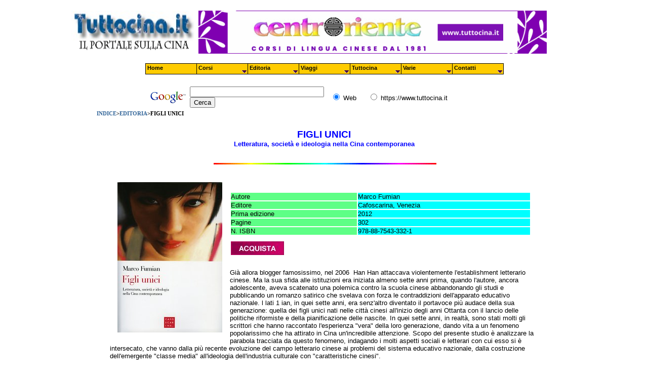

--- FILE ---
content_type: text/html
request_url: https://www.tuttocina.it/editoria/figli-unici.htm
body_size: 3577
content:
<html xmlns:fb="http://ogp.me/ns/fb#">

<head>
<meta http-equiv="Content-Type" content="text/html; charset=windows-1252">
<title>Figli unici </title>
<link rel="stylesheet" href="editoria.css" type="text/css">
<meta property="og:description" content="Già allora blogger famosissimo, nel 2006&nbsp; Han Han attaccava violentemente l'establishment letterario cinese. Ma la sua sfida alle istituzioni era iniziata almeno sette anni 
prima...." / >
<script id="Cookiebot" src="https://consent.cookiebot.com/uc.js" data-cbid="2f59abbc-0962-446a-a93f-56aa200f3fe7" type="text/javascript"></script>
<meta name="Microsoft Border" content="b">
</head>

<body topmargin="0" leftmargin="0"><!--msnavigation--><table dir="ltr" border="0" cellpadding="0" cellspacing="0" width="100%"><tr><!--msnavigation--><td valign="top"><!--webbot bot="Include" U-Include="../menu.htm" TAG="BODY" startspan -->


<!-- This script and many more are available free online at -->
<!-- The JavaScript Source!! http://javascript.internet.com -->
<!-- Original:  Sharon Harber (sharon@harber.f9.co.uk) -->
<!-- Web Site:  http://www.nwr.org -->
<script type='text/javascript' src='../nwrmenu_var.js'></script>
<script type='text/javascript' src='../menu_com.js'></script>




<div align="center">
  <center>
  <table border="0" cellspacing="0" width="1000">
  <tr><td style="height: 5px">&nbsp;</td></tr>
    <tr>
      <td width="250" ass="style1"><img border="0" src="../tuttocina2.jpg" alt="tuttocina" width="243" height="85"></td>
    <td width="750" ass="style1" class="style1">
	<a href="https://www.tuttocina.it/corsi-di-cinese/"><img border="0" src="../banner-2.gif" alt="tuttocina" width="" height="85"></a></td>

    </tr>
    <td style="height: 60px">
</td>

      
     
  
    <tr>
      <td width="780" height="20" colspan="2" valign="middle">

<!-- SiteSearch Google -->
<form method="get" action="http://www.google.it/custom" target="google_window">
<input type="hidden" name="hl" value="it"><input type="hidden" name="cof" value="GALT:#008000;GL:1;DIV:#336699;VLC:663399;AH:center;BGC:FFFFFF;LBGC:336699;ALC:0000FF;LC:0000FF;T:000000;GFNT:0000FF;GIMP:0000FF;LH:50;LW:174;L:https://www.tuttocina.it/tuttocina.jpg;S:http://;FORID:1"><input type="hidden" name="oe" value="windows-1252"><input type="hidden" name="ie" value="windows-1252"><input type="hidden" name="channel" value="8517498071"><input type="hidden" name="forid" value="1"><input type="hidden" name="client" value="pub-1336253253548170">
<div align="center">
<table border="0" bgcolor="#ffffff" width="700">
<tr>
<td valign="middle" align="left" height="32" width="76" rowspan="2">
<a href="http://www.google.com/">
<img src="http://www.google.com/logos/Logo_25wht.gif" border="0" alt="Google" align="middle" width="75" height="32"></a>
</td>
<td valign="middle" rowspan="2" style="width: 69px">
<input type="hidden" name="domains" value="www.tuttocina.it"><input type="text" name="q" size="31" maxlength="255" value="">
<input type="submit" name="sa" value="Cerca">
</td>
<td valign="middle" width="68" rowspan="2">
<input type="radio" name="sitesearch" value="" checked="checked">
<font size="-1" color="#000000" face="Arial">Web</font>

</td>
<td valign="middle" rowspan="2" style="width: 250px">
<input type="radio" name="sitesearch" value="https://www.tuttocina.it">
<font size="-1" color="#000000" face="Arial">https://www.tuttocina.it</font>

</td>

</form>



<tr>


<ifrrder="0"></iframe>



</td>



<tr>


</center>

</table>

<!--webbot bot="Include" endspan i-checksum="51788" -->



<div align="center">
  <center>
  <table border="0" cellspacing="0" width="900">
    <tr>
      <td class="menu" width="900"><a href="../cina.htm">INDICE</a>&gt;<a href="editaut.htm">EDITORIA</a>&gt;FIGLI
        UNICI</td>
    </tr>
  </table>
  </center>
</div>


<div align="center">
  <center>
  <table border="0" cellpadding="0" width="850">
    <tr>
      <td width="100%" height="20"></td>
    </tr>
    <tr>
      <td width="100%">
      <p class="title">FIGLI UNICI<br>
      <font size="2">Letteratura, società e ideologia nella Cina contemporanea</font></p>
<p align="center">&nbsp;<img border="0" src="lin-col.gif" width="440" height="3"></p>
<p align="left"><img border="0" src="pics/figli-unici.jpg" alt="Figli unici" align="left" hspace="15" vspace="15" width="207" height="297"><br>
</p>
        <table BORDER="0" CELLPADDING="0" WIDTH="595">
          <tr>
            <td WIDTH="248" class="dati1">Autore</td>
            <td WIDTH="337" class="dati2">Marco Fumian</td>
          </tr>
          <tr>
            <td WIDTH="248" class="dati1">Editore</td>
            <td WIDTH="337" class="dati2">Cafoscarina, Venezia</td>
          </tr>
          <tr>
            <td WIDTH="248" class="dati1">Prima edizione</td>
            <td WIDTH="337" class="dati2">2012</td>
          </tr>
          <tr>
            <td WIDTH="248" class="dati1">Pagine</td>
            <td WIDTH="337" class="dati2">302</td>
          </tr>
          <tr>
            <td WIDTH="248" class="dati1">N. ISBN</td>
            <td WIDTH="337" class="dati2">978-88-7543-332-1</td>
          </tr>
          <tr>
            <td WIDTH="248" height="50"><map name="FPMap1">
              <area href="http://www.amazon.it/gp/product/8875433321/ref=as_li_tf_tl?ie=UTF8&camp=3370&creative=23322&creativeASIN=8875433321&linkCode=as2&tag=tuttocina-21" shape="rect" coords="0, 2, 104, 26" target="_blank"></map><img border="0" src="acquista.jpg" usemap="#FPMap1" width="105" height="27"></td>
            <td WIDTH="337">
            
             <!-- AddThis Button BEGIN -->
<div class="addthis_toolbox addthis_default_style">  
<a class="addthis_button_facebook_like" fb:like:layout="button_count"></a>
<a class="addthis_button_tweet"></a>
<a class="addthis_counter addthis_pill_style"></a>
</div>
<script type="text/javascript">var addthis_config = {"data_track_addressbar":true};</script>
<script type="text/javascript" src="http://s7.addthis.com/js/300/addthis_widget.js#pubid=longfeng56"></script>
<!-- AddThis Button END -->

</td>
          </tr>
        </table>
      <p class="text">Già allora blogger famosissimo, nel 2006&nbsp; Han Han attaccava violentemente l'establishment letterario cinese. Ma la sua sfida alle istituzioni era iniziata almeno sette anni prima, quando l'autore, ancora adolescente, aveva scatenato una polemica contro la scuola cinese abbandonando gli studi e pubblicando un romanzo satirico che svelava con forza le contraddizioni dell'apparato educativo nazionale. l lati 1 ian, in quei sette anni, era senz'altro diventato il portavoce più audace della sua generazione: quella dei figli unici nati nelle città cinesi all'inizio degli anni Ottanta con il lancio delle politiche riformiste e della pianificazione delle nascite. In quei sette anni, in realtà, sono stati molti gli scrittori che hanno raccontato l'esperienza "vera" della loro generazione, dando vita a un fenomeno popolarissimo che ha attirato in Cina un'incredibile attenzione. Scopo del presente studio è analizzare la parabola tracciata da questo fenomeno, indagando i molti aspetti sociali e letterari con cui esso si è intersecato, che vanno dalla più recente evoluzione del campo letterario cinese ai problemi del sistema educativo nazionale, dalla costruzione dell'emergente "classe media" all'ideologia dell'industria culturale con "caratteristiche cinesi".&nbsp;<br>
      <br>
      <span class="textgr">Marco Fumian</span> è attualmente ricercatore presso l'Università G. D'Annunzio di
      Chieti - Pescara. Ha ottenuto il dottorato di ricerca in Lingue, Culture e Società dell'Asia Orientale presso l'Università
      Ca' Foscari di Venezia e ha svolto attività di ricerca e insegnamento in vari atenei nazionali
      ed europei. Si occupa di letteratura e cultura cinese moderna e contemporanea, ed è interessato in particolare all'indagine dei contenuti ideologici nei prodotti della cultura di massa della Cina contemporanea.</p>
  </table>
  </center>
</div>
&nbsp;<!--msnavigation--></td></tr><!--msnavigation--></table><!--msnavigation--><table border="0" cellpadding="0" cellspacing="0" width="100%"><tr><td>

<table border="0" cellSpacing="0" cellPadding="0" width="100%">
				<tr>
								<td><hr>
								<p align="center"><font size="1" face="Tahoma">
								CENTRORIENTE - P. IVA 07908170017<br>
								</font><em>Copyright Centroriente 1999-2024</em></p>
								</td>
				</tr>
</table>

</td></tr><!--msnavigation--></table></body>



--- FILE ---
content_type: text/css
request_url: https://www.tuttocina.it/editoria/editoria.css
body_size: 769
content:
A:link {	FONT-SIZE: ; COLOR: #336699; FONT-FAMILY: ; TEXT-DECORATION: none;} 
A:visited {	FONT-SIZE: ; COLOR: #336699; FONT-FAMILY: ; TEXT-DECORATION: none;}
A:hover {	FONT-SIZE: ; COLOR: #d94600; FONT-FAMILY: ; TEXT-DECORATION: none;} 

.menu 
{	font-family: Times New Roman, serif; FONT-SIZE: 8pt; FONT-WEIGHT: bold; COLOR: black; TEXT-DECORATION: none; 	
} 


.title {
	
	font-family: arial, Verdana, sans-serif; FONT-SIZE: 14pt; FONT-WEIGHT: bold; COLOR: blue; 
	

	TEXT-DECORATION: none; text-align: center;
	
} 

.titlegen {
	
	font-family: arial, Verdana, sans-serif; FONT-SIZE: 18pt; FONT-WEIGHT: bold; COLOR: #800000; 
	
	TEXT-DECORATION: none; text-align: center;
	
} 



.subtitle 
{
	
font-family: arial, Verdana, sans-serif; FONT-SIZE: 10pt; FONT-WEIGHT: ; COLOR: blue; 
TEXT-DECORATION: none; text-align: center;
	
}



.dati1 
{
	background-color: #5eff86; font-family: arial, Verdana, sans-serif; FONT-SIZE: 10pt; 
FONT-WEIGHT: ; COLOR: black; 
TEXT-DECORATION: none; padding-left: 2 px;
	
} 


.dati2
{	background-color: #00ffff; font-family: arial, Verdana, sans-serif; FONT-SIZE: 10pt; FONT-WEIGHT: ; COLOR: black; TEXT-DECORATION: none; padding-left: 2 px;	
}
.autore 
{font-family: arial, Verdana, sans-serif; FONT-SIZE: 10pt; FONT-WEIGHT: bold; COLOR: black; TEXT-DECORATION: none; text-align: ;	
}
.head 
{	font-family: arial, Verdana, sans-serif; FONT-SIZE: 10pt; FONT-WEIGHT: bold; COLOR: red; TEXT-DECORATION: none; 	
}
.title1 
{
	font-family: arial, Verdana, sans-serif; FONT-SIZE: 10pt; FONT-WEIGHT: bold; COLOR: red; 

TEXT-DECORATION: none; 
	
}


.title2 
{
	font-family: arial, Verdana, sans-serif; FONT-SIZE: 12pt; FONT-WEIGHT: bold; COLOR: blue; 
TEXT-DECORATION: none; 
text-align: center;
}

.titleedit 
{
	font-family: arial, Verdana, sans-serif; FONT-SIZE: 20pt; FONT-WEIGHT: bold; COLOR: #800000; 
TEXT-DECORATION: none; 
text-align: center;
}


.corso 
{
	font-family: arial, Verdana, sans-serif; FONT-SIZE: 14pt; FONT-WEIGHT: bold; COLOR: #BB0000; 

TEXT-DECORATION: none; 
	
}

.text 
{
	font-family: arial, Verdana, sans-serif; FONT-SIZE: 10pt; FONT-WEIGHT: ; COLOR: black; 
TEXT-DECORATION: none; 
	
} 


.textgr 
{	font-family: arial, Verdana, sans-serif; FONT-SIZE: 10pt; FONT-WEIGHT: bold; COLOR: black; TEXT-DECORATION: none; 	
}
.textcor 
{	font-family: arial, Verdana, sans-serif; FONT-SIZE: 10pt; FONT-WEIGHT: ; COLOR: black; TEXT-DECORATION: none; font-style: italic;	
} 
.poesia 
{	font-family: arial, Verdana, sans-serif; FONT-SIZE: 10pt; FONT-WEIGHT: bold; COLOR: #800000; TEXT-DECORATION: none;	
}

.poesiait 
{	font-family: arial, Verdana, sans-serif; FONT-SIZE: 10pt; FONT-WEIGHT: bold; COLOR: blue; TEXT-DECORATION: none; line-height: 1.5;	
}

.under 
{	font-family: arial, Verdana, sans-serif; FONT-SIZE: 10pt; FONT-WEIGHT: ; COLOR: black; TEXT-DECORATION: underline; 	
} 
.coda 
{	font-family: arial, Verdana, sans-serif; FONT-SIZE: 10pt; FONT-WEIGHT: 100; COLOR: #999999; TEXT-DECORATION: none; 
}

.novita 
{	font-family: arial, Verdana, sans-serif; FONT-SIZE: 9pt; FONT-WEIGHT: bold; COLOR: #C40000; TEXT-DECORATION: none; text-align: center; 
}

.novitatit 
{	font-family: arial, Verdana, sans-serif; FONT-SIZE: 11pt; FONT-WEIGHT: bold; COLOR: #006C6C; 	TEXT-DECORATION: none; text-align: center; 
}
.novitagrtit 
{	font-family: times new roman, serif; FONT-SIZE: 14pt; FONT-WEIGHT: bold; COLOR: #C40000; TEXT-DECORATION: none; text-align: center; 
}


--- FILE ---
content_type: application/x-javascript; charset=utf-8
request_url: https://consent.cookiebot.com/2f59abbc-0962-446a-a93f-56aa200f3fe7/cc.js?renew=false&referer=www.tuttocina.it&dnt=false&init=false
body_size: 211
content:
if(console){var cookiedomainwarning='Error: The domain WWW.TUTTOCINA.IT is not authorized to show the cookie banner for domain group ID 2f59abbc-0962-446a-a93f-56aa200f3fe7. Please add it to the domain group in the Cookiebot Manager to authorize the domain.';if(typeof console.warn === 'function'){console.warn(cookiedomainwarning)}else{console.log(cookiedomainwarning)}};

--- FILE ---
content_type: text/javascript
request_url: https://www.tuttocina.it/nwrmenu_var.js
body_size: 2552
content:
	var NoOffFirstLineMenus=7;			// Number of first level items
	var LowBgColor='#FFCC00';			// Background color when mouse is not over
	var LowSubBgColor='white';			// Background color when mouse is not over on subs
	var HighBgColor='#D71A01';			// Background color when mouse is over
	var HighSubBgColor='#D71A01';			// Background color when mouse is over on subs
	var FontLowColor='black';			// Font color when mouse is not over
	var FontSubLowColor='black';			// Font color subs when mouse is not over
	var FontHighColor='#FFFFC6';			// Font color when mouse is over
	var FontSubHighColor='#FFFFC6';			// Font color subs when mouse is over
	var BorderColor='black';			// Border color
	var BorderSubColor='black';			// Border color for subs
	var BorderWidth=1;				// Border width
	var BorderBtwnElmnts=1;			// Border between elements 1 or 0
	var FontFamily="verdana,arial,times"	// Font family menu items
	var FontSize=8;				// Font size menu items
	var FontBold=1;				// Bold menu items 1 or 0
	var FontItalic=0;				// Italic menu items 1 or 0
	var MenuTextCentered='left';			// Item text position 'left', 'center' or 'right'
	var MenuCentered='center';			// Menu horizontal position 'left', 'center' or 'right'
	var MenuVerticalCentered='top';		// Menu vertical position 'top', 'middle','bottom' or static
	var ChildOverlap=.2;				// horizontal overlap child/ parent
	var ChildVerticalOverlap=.2;			// vertical overlap child/ parent
	var StartTop=125;				// Menu offset x coordinate
	var StartLeft=1;				// Menu offset y coordinate
	var VerCorrect=0;				// Multiple frames y correction
	var HorCorrect=0;				// Multiple frames x correction
	var LeftPaddng=3;				// Left padding
	var TopPaddng=2;				// Top padding
	var FirstLineHorizontal=1;			// SET TO 1 FOR HORIZONTAL MENU, 0 FOR VERTICAL
	var MenuFramesVertical=1;			// Frames in cols or rows 1 or 0
	var DissapearDelay=1000;			// delay before menu folds in
	var TakeOverBgColor=1;			// Menu frame takes over background color subitem frame
	var FirstLineFrame='navig';			// Frame where first level appears
	var SecLineFrame='space';			// Frame where sub levels appear
	var DocTargetFrame='space';			// Frame where target documents appear
	var TargetLoc='';				// span id for relative positioning
	var HideTop=0;				// Hide first level when loading new document 1 or 0
	var MenuWrap=1;				// enables/ disables menu wrap 1 or 0
	var RightToLeft=0;				// enables/ disables right to left unfold 1 or 0
	var UnfoldsOnClick=0;			// Level 1 unfolds onclick/ onmouseover
	var WebMasterCheck=0;			// menu tree checking on or off 1 or 0
	var ShowArrow=1;				// Uses arrow gifs when 1
	var KeepHilite=1;				// Keep selected path highlighted
	var Arrws=['https://www.tuttocina.it/tri.gif',5,10,'https://www.tuttocina.it/tridown.gif',10,5,'https://www.tuttocina.it/trileft.gif',5,10];	// Arrow source, width and height

function BeforeStart(){return}
function AfterBuild(){return}
function BeforeFirstOpen(){return}
function AfterCloseAll(){return}


// Menu tree
//	MenuX=new Array(Text to show, Link, background image (optional), number of sub elements, height, width);
//	For rollover images set "Text to show" to:  "rollover:Image1.jpg:Image2.jpg"

Menu1=new Array("Home","https://www.tuttocina.it/index.htm","",0,20,100);

Menu2=new Array("Corsi","","",13,20,100);
	Menu2_1=new Array("Lingua cinese","https://www.tuttocina.it/corsi-di-cinese/","",0,15,240);
	Menu2_2=new Array("Lingua giapponese","https://www.tuttocina.it/corsi-giapponese-torino/","",0,15,240);
	Menu2_3=new Array("Calligrafia cinese/giapponese col pennello","https://www.tuttocina.it/calligrafia-cinese-giapponese-col-pennello/","",0)
	Menu2_4=new Array("Sumi-e, pittura a inchiostro di china","https://www.tuttocina.it/corso-di-sumi-e/","",0);
	Menu2_5=new Array("Yoga","https://www.tuttocina.it/corsi-di-yoga-a-torino/","",0,15,240);
	Menu2_6=new Array("Taijiquan / Tai-chi","https://www.tuttocina.it/corsi-di-taijiquan-a-torino/","",0,15,240);
	Menu2_7=new Array("Meditazione vipassana","https://www.tuttocina.it/corso-meditazione-buddista-torino/","",0,15,240);
	Menu2_8=new Array("Danza africana","https://www.tuttocina.it/corso-di-danza-africana/","",0,15,240);
	Menu2_9=new Array("Qigong","https://www.tuttocina.it/corsi-di-qigong-a-torino/","",0,15,240);
	Menu2_10=new Array("Medicina cinese","https://www.tuttocina.it/corso-di-medicina-tradizionale-cinese-a-torino/","",0,15,240);
	Menu2_11=new Array("Moxa, coppettazione e guasha","https://www.tuttocina.it/corso-moxa-coppettazione-e-guasha/","",0,15,240);
	Menu2_12=new Array("Pilates","https://www.tuttocina.it/corsi-di-pilates-a-torino/","",0,15,240);
	Menu2_13=new Array("Fengshui","https://www.tuttocina.it/corsi-di-fengshui-a-torino/","",0,15,240);	
	
	
Menu3=new Array("Editoria","","",3,20,100);
	Menu3_1=new Array("Frammenti d'Oriente","https://www.tuttocina.it/fdo/index.htm","",0,20,145);
	Menu3_2=new Array("Mondo Cinese","https://www.tuttocina.it/Mondo_cinese/index.htm","",0);
	Menu3_3=new Array("Libri sulla Cina","https://www.tuttocina.it/libri-sulla-cina/","",0);

Menu4=new Array("Viaggi","","",10,20,100);
	Menu4_1=new Array("Cina-tour","https://www.tuttocina.it/Cina-tour/start.htm","",0,20,190);
	Menu4_2=new Array("Viaggi","https://www.tuttocina.it/viaggi/index.htm","",0);
	Menu4_3=new Array("Prenotazione online hotels","https://www.tuttocina.it/viaggi/hotels.htm","",0);		
	Menu4_4=new Array("Passaporto e visti","https://www.tuttocina.it/viaggi/visti.htm","",0);
	Menu4_5=new Array("Notizie generali","https://www.tuttocina.it/viaggi/notgen.htm","",0);	
	Menu4_6=new Array("Distanze chilometriche","https://www.tuttocina.it/viaggi/distcitt.htm","",0);
	Menu4_7=new Array("Orario e costo treni","https://www.tuttocina.it/viaggi/or_treni/treni_or.htm","",0);
	Menu4_8=new Array("Costo voli aerei","https://www.tuttocina.it/viaggi/aer_cost.htm","",0);
	Menu4_9=new Array("Costo tranfer","https://www.tuttocina.it/viaggi/transfer.htm","",0);
	Menu4_10=new Array("Prefissi telefonici","https://www.tuttocina.it/viaggi/preftel.htm","",0);	
 	 	
Menu5=new Array("Tuttocina","","",11,20,100);
	Menu5_1=new Array("Lingua cinese","https://www.tuttocina.it/lingua-cinese/","",0,20,195);
	Menu5_2=new Array("Simbologia e caratteri","https://www.tuttocina.it/tuttocina/simbologia/index.htm","",0);
	Menu5_3=new Array("Storia","https://www.tuttocina.it/tuttocina/storia/storcomp.htm","",0);
	Menu5_4=new Array("Filosofia","https://www.tuttocina.it/tuttocina/filosogia/index.htm","",0);
	Menu5_5=new Array("Letteratura","https://www.tuttocina.it/tuttocina/letteratura/lettcin.htm","",0);	
	Menu5_6=new Array("Musica","https://www.tuttocina.it/musica-cinese/","",0);	
	Menu5_7=new Array("Pittura","https://www.tuttocina.it/tuttocina/arte/pittura/pittcin.htm","",0);
	Menu5_8=new Array("Minoranze etniche","https://www.tuttocina.it/tuttocina/minetn/index.htm","",0);
    Menu5_9=new Array("Cinema cinese","https://www.tuttocina.it/cinema/index.htm","",0);
	Menu5_10=new Array("Clima","https://www.tuttocina.it/tuttocina/clima/daticlim.htm","",0);
	Menu5_11=new Array("Valuta - Conversione","https://www.tuttocina.it/tuttocina/convert.htm","",0);

	
Menu6=new Array("Varie","","",5,20,100);
	Menu6_1=new Array("Scheda della Cina","https://www.tuttocina.it/scheda.htm","",0,20,200);
	Menu6_2=new Array("Il tuo nome in cinese","https://www.tuttocina.it/nomi/tuo_nome.htm","",0);
	Menu6_3=new Array("Siti cinesi patrimonio Unesco","https://www.tuttocina.it/tuttocina/unesco.htm","",0);
	Menu6_4=new Array("Di che segno sei","https://www.tuttocina.it/tuttocina/zodiaco/zodiaco.htm","",0);
	Menu6_5=new Array("Euro-China","https://www.tuttocina.it/business/euro-chn.htm","",0);

Menu7=new Array("Contatti","","",2,20,100);
	Menu7_1=new Array("centrOriente","https://www.tuttocina.it/centroriente/index.htm","",0,20,200);
	Menu7_2=new Array("Contatti","https://www.tuttocina.it/centroriente/centroriente-contatti.htm","",0);
	